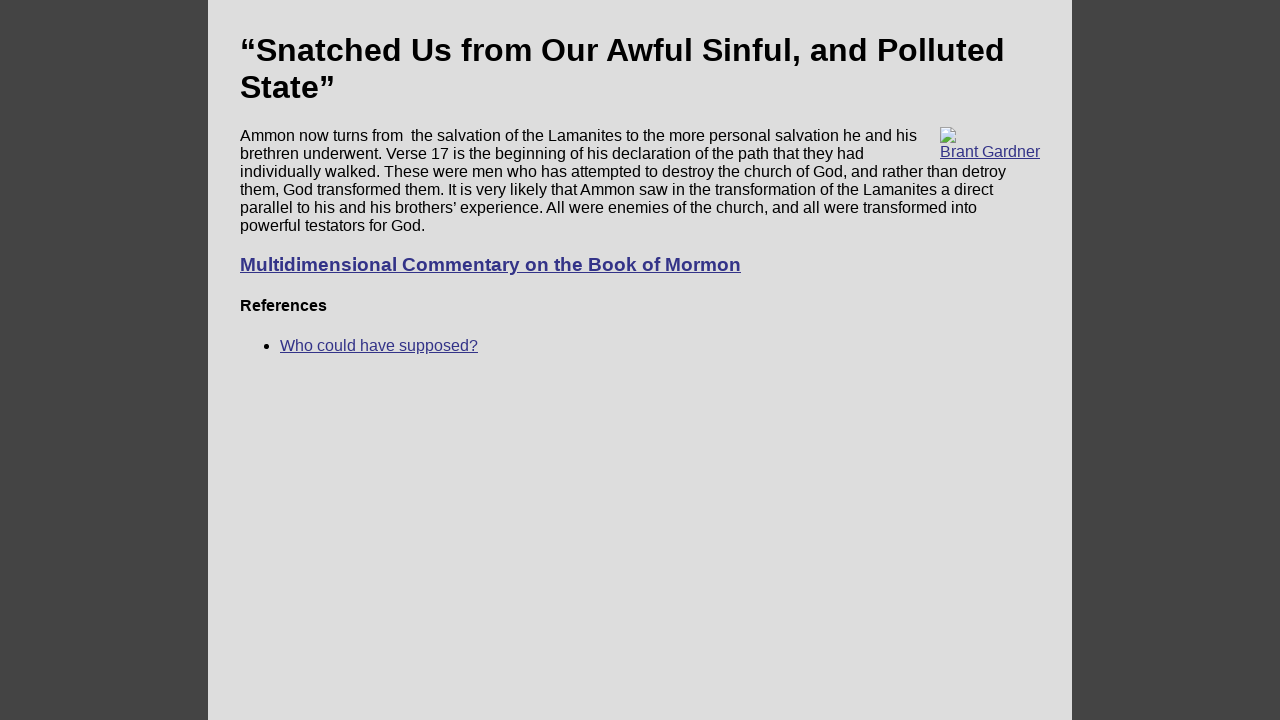

--- FILE ---
content_type: text/html; charset=UTF-8
request_url: https://bookofmormon.online/commentary/1325804101
body_size: 1281
content:
<head>
	
	<title>“Snatched Us from Our Awful Sinful, and Polluted State” | Commentary on Who could have supposed? by Brant Gardner • Book of Mormon Online</title>
	<meta charset="UTF-8">
	<meta name="naver-site-verification" content="2e4aebbde9e85f415075e53c9ebcad129e3a83e4" />
	<meta name="keywords" content="Mormon, Book of Mormon, Book of Mormon Study, Read the Book of Mormon">
	<link rel="canonical" href="https://bookofmormon.online/commentary/1325804101" />
	<link rel="shortcut icon" href="https://media.bookofmormon.online/interface/logo">

	<meta http-equiv="Content-Type" content="text/html; charset=UTF-8" />
	
	  <meta name="description" content="Ammon now turns from  the salvation of the Lamanites to the more personal salvation he and his brethren underwent. Verse 17 is the beginning of his declaration…">
	  <meta name="viewport" content="width=device-width, initial-scale=1.0">
	
	
    <meta property="og:title" content="“Snatched Us from Our Awful Sinful, and Polluted State” | Commentary on Who could have supposed? by Brant Gardner • Book of Mormon Online" />
    <meta property="og:description" content="Ammon now turns from  the salvation of the Lamanites to the more personal salvation he and his brethren underwent. Verse 17 is the beginning of his declaration…" />
    <meta property="og:url" content="https://bookofmormon.online/commentary/1325804101" />
    <meta property="og:image" content="https://preview.bookofmormon.online/en/commentary/1325804101" />
    <meta property="og:image:secure_url" content="https://preview.bookofmormon.online/en/commentary/1325804101" />
    <meta property="og:image:width" content="1200" />
	<meta property="og:image:height" content="630" />
	<meta property="og:type" content="article" />

    
    
    <meta property="fb:app_id" content="806253479718989" />
    
    <meta name="twitter:card" content="summary_large_image"/>
	<meta name="twitter:site" content="@BkMormonOnline"/>
	<meta name="twitter:title" content="“Snatched Us from Our Awful Sinful, and Polluted State” | Commentary on Who could have supposed? by Brant Gardner • Book of Mormon Online"/>
	<meta name="twitter:description" content="Ammon now turns from  the salvation of the Lamanites to the more personal salvation he and his brethren underwent. Verse 17 is the beginning of his declaration…"/>
	<meta name="twitter:creator" content="@BkMormonOnline"/>
	<meta name="twitter:image" content="https://preview.bookofmormon.online/en/commentary/1325804101"/>
	<meta name="twitter:domain" content="bookofmormon.online"/>

	<link rel="stylesheet" href="/styles.css">
	
</head>
<body>
		<h1>“Snatched Us from Our Awful Sinful, and Polluted State”</h1>
		<div class="source">
			<a target="_blank"  href="http://web.archive.org/web/20060206104731/http://frontpage2000.nmia.com/~nahualli/commentary.htm">
			<img class="thumb" src="/source/cover/041"/>
			</a>
			<div class="caption">
			<a id="imglink" target="_blank"  href="http://web.archive.org/web/20060206104731/http://frontpage2000.nmia.com/~nahualli/commentary.htm">Brant Gardner</a>
			</div>
		</div>
		<section><p>Ammon now turns from  the salvation of the Lamanites to the more personal salvation he and his brethren underwent. Verse 17 is the beginning of his declaration of the path that they had individually walked. These were men who has attempted to destroy the church of God, and rather than detroy them, God transformed them. It is very likely that Ammon saw in the transformation of the Lamanites a direct parallel to his and his brothers’ experience. All were enemies of the church, and all were transformed into powerful testators for God.</p></section>
		
		<h3><a target="_blank" id="imglink"  href="http://web.archive.org/web/20060206104731/http://frontpage2000.nmia.com/~nahualli/commentary.htm">Multidimensional Commentary on the Book of Mormon</a></h3>
		<h4>References</h4>
    <ul>		<li><a href="/ammon/146">Who could have supposed?</a></li>
			</ul>
	<script defer src="https://static.cloudflareinsights.com/beacon.min.js/vcd15cbe7772f49c399c6a5babf22c1241717689176015" integrity="sha512-ZpsOmlRQV6y907TI0dKBHq9Md29nnaEIPlkf84rnaERnq6zvWvPUqr2ft8M1aS28oN72PdrCzSjY4U6VaAw1EQ==" data-cf-beacon='{"version":"2024.11.0","token":"b1db323295bd4b31b6f2f3d734fc0118","r":1,"server_timing":{"name":{"cfCacheStatus":true,"cfEdge":true,"cfExtPri":true,"cfL4":true,"cfOrigin":true,"cfSpeedBrain":true},"location_startswith":null}}' crossorigin="anonymous"></script>
</body>
</html>

--- FILE ---
content_type: text/css
request_url: https://bookofmormon.online/styles.css
body_size: -87
content:
html
{
	background-color:#444;
}
body {
    font-family: Roboto, Sans-Serif;
    width: calc(100% - 6em);
    padding: 2em;
    max-width: 50em;
    margin: 1em auto;
	background-color: #DDD;
}

@media (min-width: 768px) {
  body {
      width: 50em;
      margin: 0 auto;
  }
}
.source
{
	float: right;
}
a{
	color: #338;
}

.prevnext
{
	display:flex;
	justify-content: space-between;
}

details summary
{
	background-color: #EEE;
	padding:1em;
}

ul.art
{
	padding:0;
	display: flex;
	flex-wrap: wrap;
	justify-content: space-around;
}
ul.art li{
	list-style: none;
}

ul.art li img
{
	height: 6em;
	border:1px solid #AAA;
	border-radius: 1ex;
	margin-right: 1ex;
	margin-bottom: 1ex;
}

img.img
{
	width: 100%;
}

.thumb
{
	max-height: 10em;
}